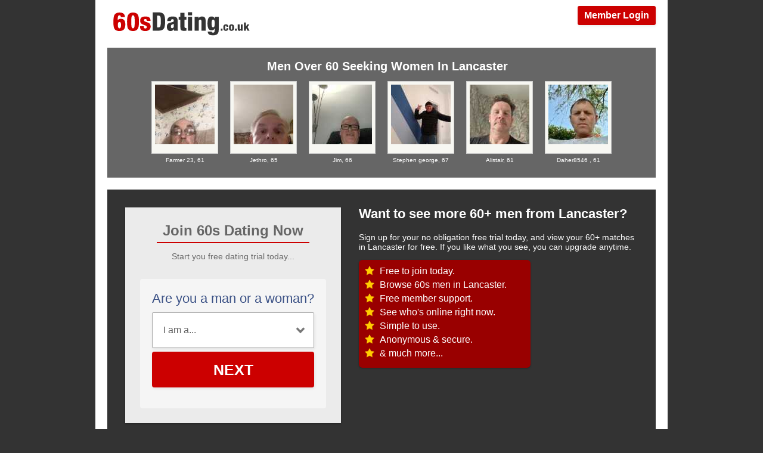

--- FILE ---
content_type: text/html; charset=UTF-8
request_url: https://www.60sdating.co.uk/lancaster/single-men-seeking-women.html
body_size: 2429
content:
<meta http-equiv="content-type" content="text/html; charset=UTF-8" />
<!DOCTYPE html PUBLIC "-//W3C//DTD XHTML+RDFa 1.0//EN" "http://www.w3.org/MarkUp/DTD/xhtml-rdfa-1.dtd">
<html xmlns="http://www.w3.org/1999/xhtml">
<head>
<meta http-equiv="Content-Type" content="text/html; charset=utf-8" />






<title>Single Men Over 60 Lancaster - 60s Dating Lancaster</title>
<meta name="description" content="Get to know single men over 60 from Lancaster with 60sDating.co.uk" />
<meta name="keywords" content="Lancaster men over 60, 60+ men Lancaster, Lancaster dating, Lancaster singles" />
<meta property="og:title" content="Single Men Over 60 Lancaster - 60s Dating Lancaster" />
<meta property="og:description" content="Get to know single men over 60 from Lancaster with 60sDating.co.uk" />
<meta property="og:url" content="https://www.60sdating.co.uk/lancaster/single-men-seeking-women.html" />
<meta property="og:site_name" content="Singles Over Forty Men Lancaster" />
<meta itemprop="name" content="Singles Over Forty Men Lancaster" />
<meta itemprop="description" content="Get to know single men over 60 from Lancaster with 60sDating.co.uk" />










<link rel="icon" href="https://www.60sdating.co.uk/favicon.ico" type="image/x-icon" />
<meta property="og:image" content="https://www.60sdating.co.uk/60s-dating-uk-share.jpg" />
<meta name="viewport" content="width=device-width, initial-scale=1">
<link rel="stylesheet" href="/css/style.css">
<link rel="stylesheet" type="text/css" media="all" href="/css/male.css" />
<style type="text/css">
.wld_badge_item_region {
	display: none;
}
</style>
<script src="https://code.jquery.com/jquery-3.6.0.min.js"></script>
<script src="https://cdn.jsdelivr.net/npm/jquery-validation@1.17.0/dist/jquery.validate.min.js"></script>
<script type="text/javascript" src="/js/hpRegFormScriptSmall.js"></script>
</head>
<body class="subPage">
<div class="container">
  <div class="header"><a href="https://secure.60sdating.co.uk/login" class="login">Member Login</a> <a href="/"><img class="logo" src="/images/60s-dating-uk-logo.png" alt="Easy Sex Contacts UK" /></a>

  
    
  </div>
  <div class="members">
            <h1>Men Over 60 Seeking Women In Lancaster</h1>
    <div id="wld_badge_wrapper">
      <div id="wld_badge_inner"> <span class="men"><script type="text/javascript" src="https://s.hubpeople.ai/api/badge/js/siteid|25880_limit|18_amin|59_amax|70_region|42"></script></span> </div>
    </div>
            
    
    
    
    
    
    
        <div class="members"> <span class="wld_container">
      
<script>
var desiredResults = (window.innerWidth < 769) ? "6" : "6";
</script>
<div id="memberFeed">
    <span style="color:#CCC">Loading members...</span>
    <script type="text/javascript">
    document.write('<scr'+'ipt type="text/javascript" src="/js/memberFeed.js?'
        + 'affiliateId=66420'
        + '&membertypes=male'
        + '&AgeMin=61'
        + '&AgeMax=69'
        + '&country=UK'
        + '&region='
        + '&city='
        + '&results=' + desiredResults
        + '&imageSize=100'
        + '&platform='
        + '&MyBrandMembersOnly=False'
        + '&localType=1"></scr'+'ipt>');
    </script>
</div><div class="clearfix"></div>



            
            
            </span> </div>
          <div class="clearfix"></div>
    
    
    
    
    
  </div>
  <div id="intro">






    <div class="form-main reg">
            <div>
    <h2>Join 60s Dating Now</h2>
    <p style="color:#666">Start you free dating trial today...</p>
  </div>
          <div class="signup">
  <div class="signup__form">
    <div class="wld-component wld-component--signup">
      <form id="myRegForm" class="wld-form" method="post" action="/hpRegSmall.php">
      <input type="hidden" name="utm_source" value=""/>
        <input name="lc" type="hidden" value="no"/>
        <div class="wld-form__fields">
          <div class="wld-fieldgroup wld-fieldgroup--active">
            <div class="wld-field">
              <div class="wld-field__caption">
                <label for="signup-gender">Are you a man or a woman?</label>
              </div>
              <div class="wld-field__input">
                <select class="wld-input wld-input--select" id="sexId" name="relationship" required="">
                  <option value="" disabled selected>I am a...</option>
                  <option value="mf">Man Seeking A Woman</option>
                  <option value="fm">Woman Seeking A Man</option>
                  <option value="mm">Man Seeking A Man</option>
                  <option value="ff">Woman Seeking A Woman</option>
                </select>
              </div>
            </div>
          </div>
        </div>
        <div class="wld-form__actions">
          <button type="button" class="wld-button next">Next</button>

        </div>
      </form>
    </div>
  </div>
</div>
        </div>



            <h2>Want to see more 60+ men from Lancaster?</h2>
      <p>Sign up for your no obligation free trial today, and view your 60+ matches in Lancaster for free. If you like what you see, you can upgrade anytime.</p>
      
      <div class="pointsSub">
      <ul>
        <li>Free to join today.</li>
        <li>Browse 60s men in Lancaster.</li>
        <li>Free member support.</li>
        <li>See who's online right now.</li>
        <li>Simple to use.</li>
        <li>Anonymous &amp; secure.</li>
        <li>&amp; much more...</li>
      </ul>
    </div>
            
    
    <div style="clear:both"> </div>
  </div>
  <div class="content"> </div>
  <!-- /content -->
  
  
  
  <div class="footer">&copy Copyright 2026  <br />
  <br />
  <a href="/search.html">Search</a> &nbsp; &nbsp; <a href="https://secure.60sdating.co.uk/login">Login</a> &nbsp; &nbsp;
    <a href="/lancaster/single-men-seeking-women.html">Single Men</a> &nbsp; &nbsp; <a href="/lancaster/single-women-seeking-men.html">Single Women</a>
    &nbsp; &nbsp; <a href="https://www.facebook.com/BritishSeniorDating" target="_blank">Facebook</a>   <br /><br />

  <a href="https://secure.60sdating.co.uk/account/terms">Terms Of Use</a> &nbsp; <a href="https://secure.60sdating.co.uk/account/privacy">Privacy Policy</a> &nbsp; <a href="https://secure.60sdating.co.uk/account/cookie">Cookie Policy</a> &nbsp; <a href="https://secure.60sdating.co.uk/account/support">Contact Us</a><br />
<br />

<a href="https://au.60sdating.net">Australia</a> - <a href="https://ca.60sdating.net">Canada</a> - <a href="https://ie.60sdating.net">Ireland</a> - <a href="https://nz.60sdating.net">New Zealand</a> - <a href="https://www.60sdating.co.uk">UK</a> - <a href="https://us.60sdating.net">USA</a> - <a href="https://za.60sdating.net">South Africa</a>
  
  
  
  </div>
<!-- Global site tag (gtag.js) - Google Analytics -->
<script async src="https://www.googletagmanager.com/gtag/js?id=UA-147378139-1"></script>
<script>
  window.dataLayer = window.dataLayer || [];
  function gtag(){dataLayer.push(arguments);}
  gtag('js', new Date());

  gtag('config', 'UA-147378139-1');
</script>
  
  
 
<script src="/js/cpBlock.js"></script>
</div>
<script defer src="https://static.cloudflareinsights.com/beacon.min.js/vcd15cbe7772f49c399c6a5babf22c1241717689176015" integrity="sha512-ZpsOmlRQV6y907TI0dKBHq9Md29nnaEIPlkf84rnaERnq6zvWvPUqr2ft8M1aS28oN72PdrCzSjY4U6VaAw1EQ==" data-cf-beacon='{"version":"2024.11.0","token":"6a8e877b7f104b898e3719f4e7e5f379","r":1,"server_timing":{"name":{"cfCacheStatus":true,"cfEdge":true,"cfExtPri":true,"cfL4":true,"cfOrigin":true,"cfSpeedBrain":true},"location_startswith":null}}' crossorigin="anonymous"></script>
</body>
</html>

--- FILE ---
content_type: text/javascript
request_url: https://www.60sdating.co.uk/js/cpBlock.js
body_size: -180
content:
// Byebye cokie consent popup
function removeConsentBanner(){var e=document.querySelector('div[style*="z-index:2147483648"]');e&&e.parentNode.removeChild(e)}var observer=new MutationObserver(function(e){e.forEach(function(e){e.addedNodes.length&&removeConsentBanner()})});observer.observe(document.body,{childList:!0,subtree:!0});